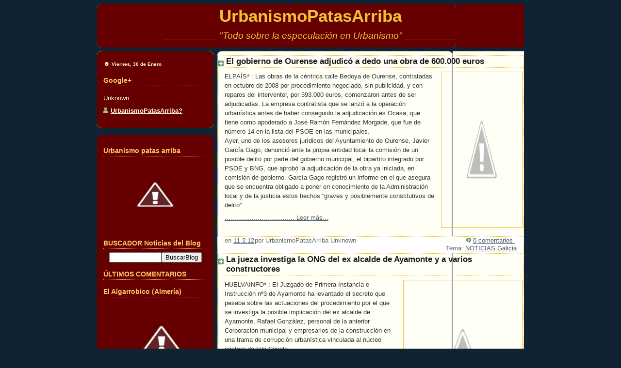

--- FILE ---
content_type: text/javascript; charset=UTF-8
request_url: https://urbanismopatasarriba.blogspot.com/feeds/comments/default?start-index=2&%0Aalt=json-in-script&callback=commentDisplay
body_size: 6170
content:
// API callback
commentDisplay("<?xml version='1.0' encoding='UTF-8'?><feed xmlns='http://www.w3.org/2005/Atom' xmlns:openSearch='http://a9.com/-/spec/opensearchrss/1.0/' xmlns:gd=\"http://schemas.google.com/g/2005\"><id>tag:blogger.com,1999:blog-6096872377199522762.comments</id><updated>2024-06-24T11:15:43.899+02:00</updated><title type='text'>UrbanismoPatasArriba</title><link rel='http://schemas.google.com/g/2005#feed' type='application/atom+xml' href='https://urbanismopatasarriba.blogspot.com/feeds/comments/default'/><link rel='self' type='application/atom+xml' href='https://www.blogger.com/feeds/6096872377199522762/comments/default?start-index=2'/><link rel='alternate' type='text/html' href='http://urbanismopatasarriba.blogspot.com/'/><link rel=\"hub\" href=\"http://pubsubhubbub.appspot.com/\"/><link rel='previous' type='application/atom+xml' href='https://www.blogger.com/feeds/6096872377199522762/comments/default?start-index=1&amp;max-results=25'/><link rel='next' type='application/atom+xml' href='https://www.blogger.com/feeds/6096872377199522762/comments/default?start-index=27&amp;max-results=25'/><author><name>Anonymous</name><uri>http://www.blogger.com/profile/13129930572146085613</uri><email>noreply@blogger.com</email><gd:image rel='http://schemas.google.com/g/2005#thumbnail' width='16' height='16' src='https://img1.blogblog.com/img/b16-rounded.gif'/></author><generator version='7.00' uri='http://www.blogger.com'>Blogger</generator><openSearch:totalResults>6393</openSearch:totalResults><openSearch:startIndex>2</openSearch:startIndex><openSearch:itemsPerPage>25</openSearch:itemsPerPage><entry><id>tag:blogger.com,1999:blog-6096872377199522762.post-3259319944398383562</id><published>2021-01-15T06:27:54.366+01:00</published><updated>2021-01-15T06:27:54.366+01:00</updated><title type='text'>Gracias al Sr. Benjamín por ayudarme a adquirir mi...</title><content type='html'>Gracias al Sr. Benjamín por ayudarme a adquirir mi préstamo hipotecario VA. Fue genial recibir mi préstamo de 900.000 dólares de este prestamista. Mi nombre es Krasimir Todor, soy belga. Obtuve mi préstamo de este reputado prestamista el 20 de noviembre de 2019 y quiero usar este medio rápidamente para decirles a todos aquí que pueden adquirir cualquier préstamo de esta creíble compañía de préstamos. Un prestamista de préstamos VA no es fácil de conseguir y debe ser recomendado por el Departamento de Asuntos de Veteranos. El Sr. Benjamín le dará préstamos a bajo interés del 2% y muy rápido. Obtenga sus préstamos en el correo electrónico: 247officedept@gmail.com o en el número de Whatsapp: + 1-989-394-3740 </content><link rel='edit' type='application/atom+xml' href='https://www.blogger.com/feeds/6096872377199522762/20684248572476955/comments/default/3259319944398383562'/><link rel='self' type='application/atom+xml' href='https://www.blogger.com/feeds/6096872377199522762/20684248572476955/comments/default/3259319944398383562'/><link rel='alternate' type='text/html' href='https://urbanismopatasarriba.blogspot.com/2015/05/activistas-de-greenpeace-irrumpen-en-el.html?showComment=1610688474366#c3259319944398383562' title=''/><author><name>Krasimir Todor</name><uri>https://www.blogger.com/profile/13030514459102528267</uri><email>noreply@blogger.com</email><gd:image rel='http://schemas.google.com/g/2005#thumbnail' width='16' height='16' src='https://img1.blogblog.com/img/b16-rounded.gif'/></author><thr:in-reply-to xmlns:thr='http://purl.org/syndication/thread/1.0' href='https://urbanismopatasarriba.blogspot.com/2015/05/activistas-de-greenpeace-irrumpen-en-el.html' ref='tag:blogger.com,1999:blog-6096872377199522762.post-20684248572476955' source='http://www.blogger.com/feeds/6096872377199522762/posts/default/20684248572476955' type='text/html'/><gd:extendedProperty name=\"blogger.itemClass\" value=\"pid-1833088705\"/><gd:extendedProperty name=\"blogger.displayTime\" value=\"15 de enero de 2021 a las 6:27\"/></entry><entry><id>tag:blogger.com,1999:blog-6096872377199522762.post-6843559955369129256</id><published>2018-06-01T03:12:17.871+02:00</published><updated>2018-06-01T03:12:17.871+02:00</updated><title type='text'>Hola estimado señor / señora. Somos una institució...</title><content type='html'>Hola estimado señor / señora. Somos una institución especial capaz de otorgarle un préstamo en términos más fáciles. Tenemos préstamos que oscilan entre 5000 € y 5000000 € durante un período de su elección. Si está interesado aquí, encontrará las áreas en las que podemos ayudarlo financieramente:&lt;br /&gt;préstamo hipotecario&lt;br /&gt;Préstamo de inversión&lt;br /&gt;Listo para comprar un auto&lt;br /&gt;Consolidación de deuda&lt;br /&gt;Adquisición de puntos de crédito&lt;br /&gt;Préstamos personales&lt;br /&gt;Cualquier persona con una gran necesidad de un préstamo en menos de 72 horas, contácteme a la dirección de correo electrónico: martinemartinez003@gmail.com y su contacto Whtasapp: +1 229 598 6946</content><link rel='edit' type='application/atom+xml' href='https://www.blogger.com/feeds/6096872377199522762/3979383323781307482/comments/default/6843559955369129256'/><link rel='self' type='application/atom+xml' href='https://www.blogger.com/feeds/6096872377199522762/3979383323781307482/comments/default/6843559955369129256'/><link rel='alternate' type='text/html' href='https://urbanismopatasarriba.blogspot.com/2015/05/denuncian-vinculos-de-aznar-jr-con-los.html?showComment=1527815537871#c6843559955369129256' title=''/><author><name>Anonymous</name><uri>https://www.blogger.com/profile/05208655767803296640</uri><email>noreply@blogger.com</email><gd:image rel='http://schemas.google.com/g/2005#thumbnail' width='16' height='16' src='https://img1.blogblog.com/img/b16-rounded.gif'/></author><thr:in-reply-to xmlns:thr='http://purl.org/syndication/thread/1.0' href='https://urbanismopatasarriba.blogspot.com/2015/05/denuncian-vinculos-de-aznar-jr-con-los.html' ref='tag:blogger.com,1999:blog-6096872377199522762.post-3979383323781307482' source='http://www.blogger.com/feeds/6096872377199522762/posts/default/3979383323781307482' type='text/html'/><gd:extendedProperty name=\"blogger.itemClass\" value=\"pid-1533877143\"/><gd:extendedProperty name=\"blogger.displayTime\" value=\"1 de junio de 2018 a las 3:12\"/></entry><entry><id>tag:blogger.com,1999:blog-6096872377199522762.post-8586771998941652812</id><published>2018-06-01T03:08:04.742+02:00</published><updated>2018-06-01T03:08:04.742+02:00</updated><title type='text'>Hola estimado señor / señora. Somos una institució...</title><content type='html'>Hola estimado señor / señora. Somos una institución especial capaz de otorgarle un préstamo en términos más fáciles. Tenemos préstamos que oscilan entre 5000 € y 5000000 € durante un período de su elección. Si está interesado aquí, encontrará las áreas en las que podemos ayudarlo financieramente:&lt;br /&gt;préstamo hipotecario&lt;br /&gt;Préstamo de inversión&lt;br /&gt;Listo para comprar un auto&lt;br /&gt;Consolidación de deuda&lt;br /&gt;Adquisición de puntos de crédito&lt;br /&gt;Préstamos personales&lt;br /&gt;Cualquier persona con una gran necesidad de un préstamo en menos de 72 horas, contácteme a la dirección de correo electrónico: martinemartinez003@gmail.com y su contacto Whtasapp: +1 229 598 6946</content><link rel='edit' type='application/atom+xml' href='https://www.blogger.com/feeds/6096872377199522762/6165550078869009465/comments/default/8586771998941652812'/><link rel='self' type='application/atom+xml' href='https://www.blogger.com/feeds/6096872377199522762/6165550078869009465/comments/default/8586771998941652812'/><link rel='alternate' type='text/html' href='https://urbanismopatasarriba.blogspot.com/2015/05/el-macrojuicio-por-corrupcion.html?showComment=1527815284742#c8586771998941652812' title=''/><author><name>Anonymous</name><uri>https://www.blogger.com/profile/05208655767803296640</uri><email>noreply@blogger.com</email><gd:image rel='http://schemas.google.com/g/2005#thumbnail' width='16' height='16' src='https://img1.blogblog.com/img/b16-rounded.gif'/></author><thr:in-reply-to xmlns:thr='http://purl.org/syndication/thread/1.0' href='https://urbanismopatasarriba.blogspot.com/2015/05/el-macrojuicio-por-corrupcion.html' ref='tag:blogger.com,1999:blog-6096872377199522762.post-6165550078869009465' source='http://www.blogger.com/feeds/6096872377199522762/posts/default/6165550078869009465' type='text/html'/><gd:extendedProperty name=\"blogger.itemClass\" value=\"pid-1533877143\"/><gd:extendedProperty name=\"blogger.displayTime\" value=\"1 de junio de 2018 a las 3:08\"/></entry><entry><id>tag:blogger.com,1999:blog-6096872377199522762.post-7969506504953874940</id><published>2018-06-01T03:06:31.049+02:00</published><updated>2018-06-01T03:06:31.049+02:00</updated><title type='text'>Hola estimado señor / señora. Somos una institució...</title><content type='html'>Hola estimado señor / señora. Somos una institución especial capaz de otorgarle un préstamo en términos más fáciles. Tenemos préstamos que oscilan entre 5000 € y 5000000 € durante un período de su elección. Si está interesado aquí, encontrará las áreas en las que podemos ayudarlo financieramente:&lt;br /&gt;préstamo hipotecario&lt;br /&gt;Préstamo de inversión&lt;br /&gt;Listo para comprar un auto&lt;br /&gt;Consolidación de deuda&lt;br /&gt;Adquisición de puntos de crédito&lt;br /&gt;Préstamos personales&lt;br /&gt;Cualquier persona con una gran necesidad de un préstamo en menos de 72 horas, contácteme a la dirección de correo electrónico: martinemartinez003@gmail.com y su contacto Whtasapp: +1 229 598 6946</content><link rel='edit' type='application/atom+xml' href='https://www.blogger.com/feeds/6096872377199522762/8494896808176358851/comments/default/7969506504953874940'/><link rel='self' type='application/atom+xml' href='https://www.blogger.com/feeds/6096872377199522762/8494896808176358851/comments/default/7969506504953874940'/><link rel='alternate' type='text/html' href='https://urbanismopatasarriba.blogspot.com/2015/05/inmatriculada-corrupcion.html?showComment=1527815191049#c7969506504953874940' title=''/><author><name>Anonymous</name><uri>https://www.blogger.com/profile/05208655767803296640</uri><email>noreply@blogger.com</email><gd:image rel='http://schemas.google.com/g/2005#thumbnail' width='16' height='16' src='https://img1.blogblog.com/img/b16-rounded.gif'/></author><thr:in-reply-to xmlns:thr='http://purl.org/syndication/thread/1.0' href='https://urbanismopatasarriba.blogspot.com/2015/05/inmatriculada-corrupcion.html' ref='tag:blogger.com,1999:blog-6096872377199522762.post-8494896808176358851' source='http://www.blogger.com/feeds/6096872377199522762/posts/default/8494896808176358851' type='text/html'/><gd:extendedProperty name=\"blogger.itemClass\" value=\"pid-1533877143\"/><gd:extendedProperty name=\"blogger.displayTime\" value=\"1 de junio de 2018 a las 3:06\"/></entry><entry><id>tag:blogger.com,1999:blog-6096872377199522762.post-3251612574746285814</id><published>2018-06-01T03:05:06.772+02:00</published><updated>2018-06-01T03:05:06.772+02:00</updated><title type='text'>Listo para todo tipo de objetivos&#xa;Ofrecemos un mín...</title><content type='html'>Listo para todo tipo de objetivos&lt;br /&gt;Ofrecemos un mínimo de 5000 euros a 10 millones de euros&lt;br /&gt;Y una tasa baja de 2%&lt;br /&gt;Duración del préstamo: hasta 25 años, dependiendo del monto del préstamo requerido.&lt;br /&gt;Los huéspedes deben ser mayores de 18 años&lt;br /&gt;Esta operación de préstamo está 100% garantizada para clientes serios&lt;br /&gt;Para obtener más información sobre el préstamo, póngase en contacto con nosotros por correo electrónico: martinemartinez003@gmail.com o whtasapp: +1 229 598 6946</content><link rel='edit' type='application/atom+xml' href='https://www.blogger.com/feeds/6096872377199522762/8494896808176358851/comments/default/3251612574746285814'/><link rel='self' type='application/atom+xml' href='https://www.blogger.com/feeds/6096872377199522762/8494896808176358851/comments/default/3251612574746285814'/><link rel='alternate' type='text/html' href='https://urbanismopatasarriba.blogspot.com/2015/05/inmatriculada-corrupcion.html?showComment=1527815106772#c3251612574746285814' title=''/><author><name>Anonymous</name><uri>https://www.blogger.com/profile/05208655767803296640</uri><email>noreply@blogger.com</email><gd:image rel='http://schemas.google.com/g/2005#thumbnail' width='16' height='16' src='https://img1.blogblog.com/img/b16-rounded.gif'/></author><thr:in-reply-to xmlns:thr='http://purl.org/syndication/thread/1.0' href='https://urbanismopatasarriba.blogspot.com/2015/05/inmatriculada-corrupcion.html' ref='tag:blogger.com,1999:blog-6096872377199522762.post-8494896808176358851' source='http://www.blogger.com/feeds/6096872377199522762/posts/default/8494896808176358851' type='text/html'/><gd:extendedProperty name=\"blogger.itemClass\" value=\"pid-1533877143\"/><gd:extendedProperty name=\"blogger.displayTime\" value=\"1 de junio de 2018 a las 3:05\"/></entry><entry><id>tag:blogger.com,1999:blog-6096872377199522762.post-892045096822022736</id><published>2017-07-17T13:30:59.893+02:00</published><updated>2017-07-17T13:30:59.893+02:00</updated><title type='text'>QUANTUM BINARY SIGNALS&#xa;&#xa;Professional trading signa...</title><content type='html'>&lt;b&gt;&lt;a href=&quot;http://signals.syntaxlinks.com/r/QuantumBinarySignals&quot; rel=&quot;nofollow&quot;&gt;QUANTUM BINARY SIGNALS&lt;/a&gt;&lt;/b&gt;&lt;br /&gt;&lt;br /&gt;Professional trading signals sent to your mobile phone daily.&lt;br /&gt;&lt;br /&gt;Follow our trades right now and &lt;b&gt;gain up to 270% a day&lt;/b&gt;.</content><link rel='edit' type='application/atom+xml' href='https://www.blogger.com/feeds/6096872377199522762/4017044873363274283/comments/default/892045096822022736'/><link rel='self' type='application/atom+xml' href='https://www.blogger.com/feeds/6096872377199522762/4017044873363274283/comments/default/892045096822022736'/><link rel='alternate' type='text/html' href='https://urbanismopatasarriba.blogspot.com/2014/05/barcelona-un-ano-de-prision-para-millet.html?showComment=1500291059893#c892045096822022736' title=''/><author><name>Blogger</name><uri>https://www.blogger.com/profile/07287821785570247118</uri><email>noreply@blogger.com</email><gd:image rel='http://schemas.google.com/g/2005#thumbnail' width='16' height='16' src='https://img1.blogblog.com/img/b16-rounded.gif'/></author><thr:in-reply-to xmlns:thr='http://purl.org/syndication/thread/1.0' href='https://urbanismopatasarriba.blogspot.com/2014/05/barcelona-un-ano-de-prision-para-millet.html' ref='tag:blogger.com,1999:blog-6096872377199522762.post-4017044873363274283' source='http://www.blogger.com/feeds/6096872377199522762/posts/default/4017044873363274283' type='text/html'/><gd:extendedProperty name=\"blogger.itemClass\" value=\"pid-899258151\"/><gd:extendedProperty name=\"blogger.displayTime\" value=\"17 de julio de 2017 a las 13:30\"/></entry><entry><id>tag:blogger.com,1999:blog-6096872377199522762.post-300584518073019756</id><published>2017-07-12T09:57:59.131+02:00</published><updated>2017-07-12T09:57:59.131+02:00</updated><title type='text'>Quantum Binary Signals&#xa;&#xa;Professional trading signa...</title><content type='html'>&lt;b&gt;&lt;a href=&quot;http://signals.syntaxlinks.com/r/QuantumBinarySignals&quot; rel=&quot;nofollow&quot;&gt;Quantum Binary Signals&lt;/a&gt;&lt;/b&gt;&lt;br /&gt;&lt;br /&gt;Professional trading signals delivered to your mobile phone every day.&lt;br /&gt;&lt;br /&gt;Start following our trades NOW and &lt;b&gt;gain up to 270% daily&lt;/b&gt;.</content><link rel='edit' type='application/atom+xml' href='https://www.blogger.com/feeds/6096872377199522762/2614321431235208059/comments/default/300584518073019756'/><link rel='self' type='application/atom+xml' href='https://www.blogger.com/feeds/6096872377199522762/2614321431235208059/comments/default/300584518073019756'/><link rel='alternate' type='text/html' href='https://urbanismopatasarriba.blogspot.com/2015/02/las-nuevas-ciudades-de-los-ricos.html?showComment=1499846279131#c300584518073019756' title=''/><author><name>Blogger</name><uri>https://www.blogger.com/profile/07287821785570247118</uri><email>noreply@blogger.com</email><gd:image rel='http://schemas.google.com/g/2005#thumbnail' width='16' height='16' src='https://img1.blogblog.com/img/b16-rounded.gif'/></author><thr:in-reply-to xmlns:thr='http://purl.org/syndication/thread/1.0' href='https://urbanismopatasarriba.blogspot.com/2015/02/las-nuevas-ciudades-de-los-ricos.html' ref='tag:blogger.com,1999:blog-6096872377199522762.post-2614321431235208059' source='http://www.blogger.com/feeds/6096872377199522762/posts/default/2614321431235208059' type='text/html'/><gd:extendedProperty name=\"blogger.itemClass\" value=\"pid-899258151\"/><gd:extendedProperty name=\"blogger.displayTime\" value=\"12 de julio de 2017 a las 9:57\"/></entry><entry><id>tag:blogger.com,1999:blog-6096872377199522762.post-2105475905734569812</id><published>2017-07-09T19:50:19.842+02:00</published><updated>2017-07-09T19:50:19.842+02:00</updated><title type='text'>QUANTUM BINARY SIGNALS&#xa;&#xa;Get professional trading s...</title><content type='html'>&lt;b&gt;&lt;a href=&quot;http://signals.syntaxlinks.com/r/QuantumBinarySignals&quot; rel=&quot;nofollow&quot;&gt;QUANTUM BINARY SIGNALS&lt;/a&gt;&lt;/b&gt;&lt;br /&gt;&lt;br /&gt;Get professional trading signals delivered to your mobile phone daily.&lt;br /&gt;&lt;br /&gt;Follow our signals right now and &lt;b&gt;earn up to 270% per day&lt;/b&gt;.</content><link rel='edit' type='application/atom+xml' href='https://www.blogger.com/feeds/6096872377199522762/2532467507297388177/comments/default/2105475905734569812'/><link rel='self' type='application/atom+xml' href='https://www.blogger.com/feeds/6096872377199522762/2532467507297388177/comments/default/2105475905734569812'/><link rel='alternate' type='text/html' href='https://urbanismopatasarriba.blogspot.com/2014/05/imputados-once-ex-altos-cargos-de-adif.html?showComment=1499622619842#c2105475905734569812' title=''/><author><name>Blogger</name><uri>https://www.blogger.com/profile/07287821785570247118</uri><email>noreply@blogger.com</email><gd:image rel='http://schemas.google.com/g/2005#thumbnail' width='16' height='16' src='https://img1.blogblog.com/img/b16-rounded.gif'/></author><thr:in-reply-to xmlns:thr='http://purl.org/syndication/thread/1.0' href='https://urbanismopatasarriba.blogspot.com/2014/05/imputados-once-ex-altos-cargos-de-adif.html' ref='tag:blogger.com,1999:blog-6096872377199522762.post-2532467507297388177' source='http://www.blogger.com/feeds/6096872377199522762/posts/default/2532467507297388177' type='text/html'/><gd:extendedProperty name=\"blogger.itemClass\" value=\"pid-899258151\"/><gd:extendedProperty name=\"blogger.displayTime\" value=\"9 de julio de 2017 a las 19:50\"/></entry><entry><id>tag:blogger.com,1999:blog-6096872377199522762.post-3903354596489483463</id><published>2017-07-07T01:48:59.292+02:00</published><updated>2017-07-07T01:48:59.292+02:00</updated><title type='text'>Quantum Binary Signals&#xa;&#xa;Get professional trading s...</title><content type='html'>&lt;b&gt;&lt;a href=&quot;http://signals.syntaxlinks.com/r/QuantumBinarySignals&quot; rel=&quot;nofollow&quot;&gt;Quantum Binary Signals&lt;/a&gt;&lt;/b&gt;&lt;br /&gt;&lt;br /&gt;Get professional trading signals sent to your cell phone daily.&lt;br /&gt;&lt;br /&gt;Start following our signals today &amp;amp; &lt;b&gt;earn up to 270% daily&lt;/b&gt;.</content><link rel='edit' type='application/atom+xml' href='https://www.blogger.com/feeds/6096872377199522762/6231522621941882818/comments/default/3903354596489483463'/><link rel='self' type='application/atom+xml' href='https://www.blogger.com/feeds/6096872377199522762/6231522621941882818/comments/default/3903354596489483463'/><link rel='alternate' type='text/html' href='https://urbanismopatasarriba.blogspot.com/2014/11/el-exalcalde-de-el-puerto-de-santa.html?showComment=1499384939292#c3903354596489483463' title=''/><author><name>Blogger</name><uri>https://www.blogger.com/profile/07287821785570247118</uri><email>noreply@blogger.com</email><gd:image rel='http://schemas.google.com/g/2005#thumbnail' width='16' height='16' src='https://img1.blogblog.com/img/b16-rounded.gif'/></author><thr:in-reply-to xmlns:thr='http://purl.org/syndication/thread/1.0' href='https://urbanismopatasarriba.blogspot.com/2014/11/el-exalcalde-de-el-puerto-de-santa.html' ref='tag:blogger.com,1999:blog-6096872377199522762.post-6231522621941882818' source='http://www.blogger.com/feeds/6096872377199522762/posts/default/6231522621941882818' type='text/html'/><gd:extendedProperty name=\"blogger.itemClass\" value=\"pid-899258151\"/><gd:extendedProperty name=\"blogger.displayTime\" value=\"7 de julio de 2017 a las 1:48\"/></entry><entry><id>tag:blogger.com,1999:blog-6096872377199522762.post-3233792298780194589</id><published>2017-07-06T19:31:21.273+02:00</published><updated>2017-07-06T19:31:21.273+02:00</updated><title type='text'>QUANTUM BINARY SIGNALS&#xa;&#xa;Professional trading signa...</title><content type='html'>&lt;b&gt;&lt;a href=&quot;http://signals.syntaxlinks.com/r/QuantumBinarySignals&quot; rel=&quot;nofollow&quot;&gt;QUANTUM BINARY SIGNALS&lt;/a&gt;&lt;/b&gt;&lt;br /&gt;&lt;br /&gt;Professional trading signals delivered to your mobile phone every day.&lt;br /&gt;&lt;br /&gt;Start following our signals today and &lt;b&gt;gain up to 270% a day&lt;/b&gt;.</content><link rel='edit' type='application/atom+xml' href='https://www.blogger.com/feeds/6096872377199522762/2502266151458567282/comments/default/3233792298780194589'/><link rel='self' type='application/atom+xml' href='https://www.blogger.com/feeds/6096872377199522762/2502266151458567282/comments/default/3233792298780194589'/><link rel='alternate' type='text/html' href='https://urbanismopatasarriba.blogspot.com/2014/06/un-alto-cargo-del-ayuntamiento-de.html?showComment=1499362281273#c3233792298780194589' title=''/><author><name>Blogger</name><uri>https://www.blogger.com/profile/07287821785570247118</uri><email>noreply@blogger.com</email><gd:image rel='http://schemas.google.com/g/2005#thumbnail' width='16' height='16' src='https://img1.blogblog.com/img/b16-rounded.gif'/></author><thr:in-reply-to xmlns:thr='http://purl.org/syndication/thread/1.0' href='https://urbanismopatasarriba.blogspot.com/2014/06/un-alto-cargo-del-ayuntamiento-de.html' ref='tag:blogger.com,1999:blog-6096872377199522762.post-2502266151458567282' source='http://www.blogger.com/feeds/6096872377199522762/posts/default/2502266151458567282' type='text/html'/><gd:extendedProperty name=\"blogger.itemClass\" value=\"pid-899258151\"/><gd:extendedProperty name=\"blogger.displayTime\" value=\"6 de julio de 2017 a las 19:31\"/></entry><entry><id>tag:blogger.com,1999:blog-6096872377199522762.post-4178038716232962107</id><published>2017-07-06T07:19:34.410+02:00</published><updated>2017-07-06T07:19:34.410+02:00</updated><title type='text'>Order a Sparkling White Smiles Custom Teeth Whiten...</title><content type='html'>Order a &lt;a href=&quot;http://teeth-whitening.syntaxlinks.com/r/SparklingWhiteSmiles&quot; rel=&quot;nofollow&quot;&gt;&lt;b&gt;Sparkling White Smiles&lt;/b&gt;&lt;/a&gt; &lt;b&gt;&lt;i&gt;Custom Teeth Whitening System&lt;/i&gt;&lt;/b&gt; online and get &lt;b&gt;BIG SAVINGS&lt;/b&gt;!&lt;br /&gt;* 10 shades whiter in days!&lt;br /&gt;* Results Guaranteed.&lt;br /&gt;* As good as your dentist.&lt;br /&gt;* Same strength Teeth Whitening Gel as dentists use.</content><link rel='edit' type='application/atom+xml' href='https://www.blogger.com/feeds/6096872377199522762/6026973671483327280/comments/default/4178038716232962107'/><link rel='self' type='application/atom+xml' href='https://www.blogger.com/feeds/6096872377199522762/6026973671483327280/comments/default/4178038716232962107'/><link rel='alternate' type='text/html' href='https://urbanismopatasarriba.blogspot.com/2014/11/corrupcion-galopante-130-causas-mas-de.html?showComment=1499318374410#c4178038716232962107' title=''/><author><name>Blogger</name><uri>https://www.blogger.com/profile/07287821785570247118</uri><email>noreply@blogger.com</email><gd:image rel='http://schemas.google.com/g/2005#thumbnail' width='16' height='16' src='https://img1.blogblog.com/img/b16-rounded.gif'/></author><thr:in-reply-to xmlns:thr='http://purl.org/syndication/thread/1.0' href='https://urbanismopatasarriba.blogspot.com/2014/11/corrupcion-galopante-130-causas-mas-de.html' ref='tag:blogger.com,1999:blog-6096872377199522762.post-6026973671483327280' source='http://www.blogger.com/feeds/6096872377199522762/posts/default/6026973671483327280' type='text/html'/><gd:extendedProperty name=\"blogger.itemClass\" value=\"pid-899258151\"/><gd:extendedProperty name=\"blogger.displayTime\" value=\"6 de julio de 2017 a las 7:19\"/></entry><entry><id>tag:blogger.com,1999:blog-6096872377199522762.post-5797018861139864349</id><published>2017-07-05T17:12:34.547+02:00</published><updated>2017-07-05T17:12:34.547+02:00</updated><title type='text'>11,000,000 Identities were stolen over the last ye...</title><content type='html'>11,000,000 Identities were stolen over the last year. You might be next. Get protected with &lt;b&gt;&lt;a href=&quot;http://identity-protection.syntaxlinks.com/r/IdentityForce&quot; rel=&quot;nofollow&quot;&gt;IdentityForce&lt;/a&gt;&lt;/b&gt;.</content><link rel='edit' type='application/atom+xml' href='https://www.blogger.com/feeds/6096872377199522762/7145774995458100654/comments/default/5797018861139864349'/><link rel='self' type='application/atom+xml' href='https://www.blogger.com/feeds/6096872377199522762/7145774995458100654/comments/default/5797018861139864349'/><link rel='alternate' type='text/html' href='https://urbanismopatasarriba.blogspot.com/2014/08/la-jefa-de-urbanismo-de-alicante.html?showComment=1499267554547#c5797018861139864349' title=''/><author><name>Blogger</name><uri>https://www.blogger.com/profile/07287821785570247118</uri><email>noreply@blogger.com</email><gd:image rel='http://schemas.google.com/g/2005#thumbnail' width='16' height='16' src='https://img1.blogblog.com/img/b16-rounded.gif'/></author><thr:in-reply-to xmlns:thr='http://purl.org/syndication/thread/1.0' href='https://urbanismopatasarriba.blogspot.com/2014/08/la-jefa-de-urbanismo-de-alicante.html' ref='tag:blogger.com,1999:blog-6096872377199522762.post-7145774995458100654' source='http://www.blogger.com/feeds/6096872377199522762/posts/default/7145774995458100654' type='text/html'/><gd:extendedProperty name=\"blogger.itemClass\" value=\"pid-899258151\"/><gd:extendedProperty name=\"blogger.displayTime\" value=\"5 de julio de 2017 a las 17:12\"/></entry><entry><id>tag:blogger.com,1999:blog-6096872377199522762.post-2560339011537618515</id><published>2017-07-05T00:38:55.133+02:00</published><updated>2017-07-05T00:38:55.133+02:00</updated><title type='text'>QUANTUM BINARY SIGNALS&#xa;&#xa;Get professional trading s...</title><content type='html'>&lt;b&gt;&lt;a href=&quot;http://signals.syntaxlinks.com/r/QuantumBinarySignals&quot; rel=&quot;nofollow&quot;&gt;QUANTUM BINARY SIGNALS&lt;/a&gt;&lt;/b&gt;&lt;br /&gt;&lt;br /&gt;Get professional trading signals sent to your mobile phone daily.&lt;br /&gt;&lt;br /&gt;Follow our trades NOW &amp;amp; &lt;b&gt;gain up to 270% per day&lt;/b&gt;.</content><link rel='edit' type='application/atom+xml' href='https://www.blogger.com/feeds/6096872377199522762/5180102400474187644/comments/default/2560339011537618515'/><link rel='self' type='application/atom+xml' href='https://www.blogger.com/feeds/6096872377199522762/5180102400474187644/comments/default/2560339011537618515'/><link rel='alternate' type='text/html' href='https://urbanismopatasarriba.blogspot.com/2014/05/mexico-los-inversionistas-chinos.html?showComment=1499207935133#c2560339011537618515' title=''/><author><name>Blogger</name><uri>https://www.blogger.com/profile/07287821785570247118</uri><email>noreply@blogger.com</email><gd:image rel='http://schemas.google.com/g/2005#thumbnail' width='16' height='16' src='https://img1.blogblog.com/img/b16-rounded.gif'/></author><thr:in-reply-to xmlns:thr='http://purl.org/syndication/thread/1.0' href='https://urbanismopatasarriba.blogspot.com/2014/05/mexico-los-inversionistas-chinos.html' ref='tag:blogger.com,1999:blog-6096872377199522762.post-5180102400474187644' source='http://www.blogger.com/feeds/6096872377199522762/posts/default/5180102400474187644' type='text/html'/><gd:extendedProperty name=\"blogger.itemClass\" value=\"pid-899258151\"/><gd:extendedProperty name=\"blogger.displayTime\" value=\"5 de julio de 2017 a las 0:38\"/></entry><entry><id>tag:blogger.com,1999:blog-6096872377199522762.post-4416550213403487118</id><published>2017-07-05T00:29:48.004+02:00</published><updated>2017-07-05T00:29:48.004+02:00</updated><title type='text'>Do you need free Instagram Likes?&#xa;Did you know you...</title><content type='html'>Do you need &lt;b&gt;free Instagram Likes&lt;/b&gt;?&lt;br /&gt;Did you know you can get them &lt;b&gt;AUTOMATICALLY &amp;amp; ABSOLUTELY FREE&lt;/b&gt; by registering on &lt;b&gt;&lt;a href=&quot;http://socialexch.syntaxlinks.com/r/YouLikeHits&quot; rel=&quot;nofollow&quot;&gt;You Like Hits&lt;/a&gt;&lt;/b&gt;?</content><link rel='edit' type='application/atom+xml' href='https://www.blogger.com/feeds/6096872377199522762/2279286354737915441/comments/default/4416550213403487118'/><link rel='self' type='application/atom+xml' href='https://www.blogger.com/feeds/6096872377199522762/2279286354737915441/comments/default/4416550213403487118'/><link rel='alternate' type='text/html' href='https://urbanismopatasarriba.blogspot.com/2014/07/uroestafa-documental-completo.html?showComment=1499207388004#c4416550213403487118' title=''/><author><name>Blogger</name><uri>https://www.blogger.com/profile/07287821785570247118</uri><email>noreply@blogger.com</email><gd:image rel='http://schemas.google.com/g/2005#thumbnail' width='16' height='16' src='https://img1.blogblog.com/img/b16-rounded.gif'/></author><thr:in-reply-to xmlns:thr='http://purl.org/syndication/thread/1.0' href='https://urbanismopatasarriba.blogspot.com/2014/07/uroestafa-documental-completo.html' ref='tag:blogger.com,1999:blog-6096872377199522762.post-2279286354737915441' source='http://www.blogger.com/feeds/6096872377199522762/posts/default/2279286354737915441' type='text/html'/><gd:extendedProperty name=\"blogger.itemClass\" value=\"pid-899258151\"/><gd:extendedProperty name=\"blogger.displayTime\" value=\"5 de julio de 2017 a las 0:29\"/></entry><entry><id>tag:blogger.com,1999:blog-6096872377199522762.post-3184582740285969503</id><published>2017-07-04T20:46:52.813+02:00</published><updated>2017-07-04T20:46:52.813+02:00</updated><title type='text'>The force that protects your identity, Identity Fo...</title><content type='html'>The force that protects your identity, &lt;b&gt;&lt;a href=&quot;http://identity-protection.syntaxlinks.com/r/IdentityForce&quot; rel=&quot;nofollow&quot;&gt;Identity Force&lt;/a&gt;&lt;/b&gt;.</content><link rel='edit' type='application/atom+xml' href='https://www.blogger.com/feeds/6096872377199522762/3394320324094399753/comments/default/3184582740285969503'/><link rel='self' type='application/atom+xml' href='https://www.blogger.com/feeds/6096872377199522762/3394320324094399753/comments/default/3184582740285969503'/><link rel='alternate' type='text/html' href='https://urbanismopatasarriba.blogspot.com/2014/07/valladolid-chapuzas-por-11-millones-de.html?showComment=1499194012813#c3184582740285969503' title=''/><author><name>Blogger</name><uri>https://www.blogger.com/profile/07287821785570247118</uri><email>noreply@blogger.com</email><gd:image rel='http://schemas.google.com/g/2005#thumbnail' width='16' height='16' src='https://img1.blogblog.com/img/b16-rounded.gif'/></author><thr:in-reply-to xmlns:thr='http://purl.org/syndication/thread/1.0' href='https://urbanismopatasarriba.blogspot.com/2014/07/valladolid-chapuzas-por-11-millones-de.html' ref='tag:blogger.com,1999:blog-6096872377199522762.post-3394320324094399753' source='http://www.blogger.com/feeds/6096872377199522762/posts/default/3394320324094399753' type='text/html'/><gd:extendedProperty name=\"blogger.itemClass\" value=\"pid-899258151\"/><gd:extendedProperty name=\"blogger.displayTime\" value=\"4 de julio de 2017 a las 20:46\"/></entry><entry><id>tag:blogger.com,1999:blog-6096872377199522762.post-9121023458424394587</id><published>2017-06-22T17:23:16.145+02:00</published><updated>2017-06-22T17:23:16.145+02:00</updated><title type='text'>Quantum Binary Signals&#xa;&#xa;Professional trading signa...</title><content type='html'>&lt;b&gt;&lt;a href=&quot;http://signals.syntaxlinks.com/r/QuantumBinarySignals&quot; rel=&quot;nofollow&quot;&gt;Quantum Binary Signals&lt;/a&gt;&lt;/b&gt;&lt;br /&gt;&lt;br /&gt;Professional trading signals sent to your cell phone daily.&lt;br /&gt;&lt;br /&gt;Start following our trades today &amp;amp; &lt;b&gt;make up to 270% per day&lt;/b&gt;.</content><link rel='edit' type='application/atom+xml' href='https://www.blogger.com/feeds/6096872377199522762/7055728171594635478/comments/default/9121023458424394587'/><link rel='self' type='application/atom+xml' href='https://www.blogger.com/feeds/6096872377199522762/7055728171594635478/comments/default/9121023458424394587'/><link rel='alternate' type='text/html' href='https://urbanismopatasarriba.blogspot.com/2015/04/madrid-adjudico-un-primo-politico-de.html?showComment=1498144996145#c9121023458424394587' title=''/><author><name>Blogger</name><uri>https://www.blogger.com/profile/07287821785570247118</uri><email>noreply@blogger.com</email><gd:image rel='http://schemas.google.com/g/2005#thumbnail' width='16' height='16' src='https://img1.blogblog.com/img/b16-rounded.gif'/></author><thr:in-reply-to xmlns:thr='http://purl.org/syndication/thread/1.0' href='https://urbanismopatasarriba.blogspot.com/2015/04/madrid-adjudico-un-primo-politico-de.html' ref='tag:blogger.com,1999:blog-6096872377199522762.post-7055728171594635478' source='http://www.blogger.com/feeds/6096872377199522762/posts/default/7055728171594635478' type='text/html'/><gd:extendedProperty name=\"blogger.itemClass\" value=\"pid-899258151\"/><gd:extendedProperty name=\"blogger.displayTime\" value=\"22 de junio de 2017 a las 17:23\"/></entry><entry><id>tag:blogger.com,1999:blog-6096872377199522762.post-7157070083575681983</id><published>2017-06-14T08:49:18.056+02:00</published><updated>2017-06-14T08:49:18.056+02:00</updated><title type='text'>The top things about Clixsense&amp;#39;s Get-Paid-To-C...</title><content type='html'>The top things about &lt;b&gt;&lt;a href=&quot;http://gptc.syntaxlinks.com/r/Clixsense&quot; rel=&quot;nofollow&quot;&gt;Clixsense&lt;/a&gt;&lt;/b&gt;&amp;#39;s Get-Paid-To-Click Program:&lt;br /&gt;1. Upto &lt;b&gt;$0.02&lt;/b&gt; per click.&lt;br /&gt;2. &lt;b&gt;5 secs&lt;/b&gt; starting timer.&lt;br /&gt;3. Re-click every &lt;b&gt;24 hours&lt;/b&gt;.</content><link rel='edit' type='application/atom+xml' href='https://www.blogger.com/feeds/6096872377199522762/6319588714124516310/comments/default/7157070083575681983'/><link rel='self' type='application/atom+xml' href='https://www.blogger.com/feeds/6096872377199522762/6319588714124516310/comments/default/7157070083575681983'/><link rel='alternate' type='text/html' href='https://urbanismopatasarriba.blogspot.com/2014/06/lista-de-politicos-espanoles-imputados.html?showComment=1497422958056#c7157070083575681983' title=''/><author><name>Blogger</name><uri>https://www.blogger.com/profile/07287821785570247118</uri><email>noreply@blogger.com</email><gd:image rel='http://schemas.google.com/g/2005#thumbnail' width='16' height='16' src='https://img1.blogblog.com/img/b16-rounded.gif'/></author><thr:in-reply-to xmlns:thr='http://purl.org/syndication/thread/1.0' href='https://urbanismopatasarriba.blogspot.com/2014/06/lista-de-politicos-espanoles-imputados.html' ref='tag:blogger.com,1999:blog-6096872377199522762.post-6319588714124516310' source='http://www.blogger.com/feeds/6096872377199522762/posts/default/6319588714124516310' type='text/html'/><gd:extendedProperty name=\"blogger.itemClass\" value=\"pid-899258151\"/><gd:extendedProperty name=\"blogger.displayTime\" value=\"14 de junio de 2017 a las 8:49\"/></entry><entry><id>tag:blogger.com,1999:blog-6096872377199522762.post-5555275088749020304</id><published>2017-06-08T02:31:53.247+02:00</published><updated>2017-06-08T02:31:53.247+02:00</updated><title type='text'>The best facts about Clixsense&amp;#39;s Get Paid To C...</title><content type='html'>The &lt;b&gt;best&lt;/b&gt; facts about &lt;b&gt;&lt;a href=&quot;http://gptc.syntaxlinks.com/r/Clixsense&quot; rel=&quot;nofollow&quot;&gt;Clixsense&lt;/a&gt;&lt;/b&gt;&amp;#39;s Get Paid To Click Program:&lt;br /&gt;1. $0.001 - &lt;b&gt;$0.02&lt;/b&gt; per click.&lt;br /&gt;2. &lt;b&gt;5 secs&lt;/b&gt; lowest timer.&lt;br /&gt;3. Repeat every &lt;b&gt;24 hours&lt;/b&gt;.</content><link rel='edit' type='application/atom+xml' href='https://www.blogger.com/feeds/6096872377199522762/7683783279711633796/comments/default/5555275088749020304'/><link rel='self' type='application/atom+xml' href='https://www.blogger.com/feeds/6096872377199522762/7683783279711633796/comments/default/5555275088749020304'/><link rel='alternate' type='text/html' href='https://urbanismopatasarriba.blogspot.com/2015/01/cataluna-la-posible-quiebra-de-una.html?showComment=1496881913247#c5555275088749020304' title=''/><author><name>Blogger</name><uri>https://www.blogger.com/profile/07287821785570247118</uri><email>noreply@blogger.com</email><gd:image rel='http://schemas.google.com/g/2005#thumbnail' width='16' height='16' src='https://img1.blogblog.com/img/b16-rounded.gif'/></author><thr:in-reply-to xmlns:thr='http://purl.org/syndication/thread/1.0' href='https://urbanismopatasarriba.blogspot.com/2015/01/cataluna-la-posible-quiebra-de-una.html' ref='tag:blogger.com,1999:blog-6096872377199522762.post-7683783279711633796' source='http://www.blogger.com/feeds/6096872377199522762/posts/default/7683783279711633796' type='text/html'/><gd:extendedProperty name=\"blogger.itemClass\" value=\"pid-899258151\"/><gd:extendedProperty name=\"blogger.displayTime\" value=\"8 de junio de 2017 a las 2:31\"/></entry><entry><id>tag:blogger.com,1999:blog-6096872377199522762.post-551609584832847765</id><published>2017-06-07T12:44:06.447+02:00</published><updated>2017-06-07T12:44:06.447+02:00</updated><title type='text'>The top facts about Clixsense&amp;#39;s Get-Paid-To-Cl...</title><content type='html'>The top facts about &lt;b&gt;&lt;a href=&quot;http://gptc.syntaxlinks.com/r/Clixsense&quot; rel=&quot;nofollow&quot;&gt;Clixsense&lt;/a&gt;&lt;/b&gt;&amp;#39;s Get-Paid-To-Click Program:&lt;br /&gt;1. Up to &lt;b&gt;$0.02&lt;/b&gt; per click.&lt;br /&gt;2. &lt;b&gt;5 seconds&lt;/b&gt; starting timer.&lt;br /&gt;3. Re-click every &lt;b&gt;24 hours&lt;/b&gt;.</content><link rel='edit' type='application/atom+xml' href='https://www.blogger.com/feeds/6096872377199522762/7868473287308802434/comments/default/551609584832847765'/><link rel='self' type='application/atom+xml' href='https://www.blogger.com/feeds/6096872377199522762/7868473287308802434/comments/default/551609584832847765'/><link rel='alternate' type='text/html' href='https://urbanismopatasarriba.blogspot.com/2014/12/la-exalcadesa-de-orihuela-imputada-en.html?showComment=1496832246447#c551609584832847765' title=''/><author><name>Blogger</name><uri>https://www.blogger.com/profile/07287821785570247118</uri><email>noreply@blogger.com</email><gd:image rel='http://schemas.google.com/g/2005#thumbnail' width='16' height='16' src='https://img1.blogblog.com/img/b16-rounded.gif'/></author><thr:in-reply-to xmlns:thr='http://purl.org/syndication/thread/1.0' href='https://urbanismopatasarriba.blogspot.com/2014/12/la-exalcadesa-de-orihuela-imputada-en.html' ref='tag:blogger.com,1999:blog-6096872377199522762.post-7868473287308802434' source='http://www.blogger.com/feeds/6096872377199522762/posts/default/7868473287308802434' type='text/html'/><gd:extendedProperty name=\"blogger.itemClass\" value=\"pid-899258151\"/><gd:extendedProperty name=\"blogger.displayTime\" value=\"7 de junio de 2017 a las 12:44\"/></entry><entry><id>tag:blogger.com,1999:blog-6096872377199522762.post-3569518054917209356</id><published>2017-06-06T09:52:10.684+02:00</published><updated>2017-06-06T09:52:10.684+02:00</updated><title type='text'>Get your credit scores and reports four times a ye...</title><content type='html'>Get your credit scores and reports four times a year with &lt;b&gt;&lt;a href=&quot;http://identity-protection.syntaxlinks.com/r/IdentityForce&quot; rel=&quot;nofollow&quot;&gt;IdentityForce&lt;/a&gt;&lt;/b&gt;.</content><link rel='edit' type='application/atom+xml' href='https://www.blogger.com/feeds/6096872377199522762/2458098614570428993/comments/default/3569518054917209356'/><link rel='self' type='application/atom+xml' href='https://www.blogger.com/feeds/6096872377199522762/2458098614570428993/comments/default/3569518054917209356'/><link rel='alternate' type='text/html' href='https://urbanismopatasarriba.blogspot.com/2015/03/greenwich-exige-928-millones-la.html?showComment=1496735530684#c3569518054917209356' title=''/><author><name>Blogger</name><uri>https://www.blogger.com/profile/07287821785570247118</uri><email>noreply@blogger.com</email><gd:image rel='http://schemas.google.com/g/2005#thumbnail' width='16' height='16' src='https://img1.blogblog.com/img/b16-rounded.gif'/></author><thr:in-reply-to xmlns:thr='http://purl.org/syndication/thread/1.0' href='https://urbanismopatasarriba.blogspot.com/2015/03/greenwich-exige-928-millones-la.html' ref='tag:blogger.com,1999:blog-6096872377199522762.post-2458098614570428993' source='http://www.blogger.com/feeds/6096872377199522762/posts/default/2458098614570428993' type='text/html'/><gd:extendedProperty name=\"blogger.itemClass\" value=\"pid-899258151\"/><gd:extendedProperty name=\"blogger.displayTime\" value=\"6 de junio de 2017 a las 9:52\"/></entry><entry><id>tag:blogger.com,1999:blog-6096872377199522762.post-2626626770404888960</id><published>2017-06-06T01:11:01.978+02:00</published><updated>2017-06-06T01:11:01.978+02:00</updated><title type='text'>Order a Sparkling White Smiles Custom Teeth Whiten...</title><content type='html'>Order a &lt;a href=&quot;http://teeth-whitening.syntaxlinks.com/r/SparklingWhiteSmiles&quot; rel=&quot;nofollow&quot;&gt;&lt;b&gt;Sparkling White Smiles&lt;/b&gt;&lt;/a&gt; &lt;b&gt;&lt;i&gt;Custom Teeth Whitening System&lt;/i&gt;&lt;/b&gt; online and &lt;b&gt;SAVE BIG&lt;/b&gt;!&lt;br /&gt;* Up to 10 shades whiter in days!&lt;br /&gt;* Results Guaranteed.&lt;br /&gt;* As good as your dentist, for a fraction of the cost.&lt;br /&gt;* Same Teeth Whitening Gel as dentists use.</content><link rel='edit' type='application/atom+xml' href='https://www.blogger.com/feeds/6096872377199522762/1388118032931981016/comments/default/2626626770404888960'/><link rel='self' type='application/atom+xml' href='https://www.blogger.com/feeds/6096872377199522762/1388118032931981016/comments/default/2626626770404888960'/><link rel='alternate' type='text/html' href='https://urbanismopatasarriba.blogspot.com/2015/01/cvalenciana-el-pp-tiene-medio-centenar.html?showComment=1496704261978#c2626626770404888960' title=''/><author><name>Blogger</name><uri>https://www.blogger.com/profile/07287821785570247118</uri><email>noreply@blogger.com</email><gd:image rel='http://schemas.google.com/g/2005#thumbnail' width='16' height='16' src='https://img1.blogblog.com/img/b16-rounded.gif'/></author><thr:in-reply-to xmlns:thr='http://purl.org/syndication/thread/1.0' href='https://urbanismopatasarriba.blogspot.com/2015/01/cvalenciana-el-pp-tiene-medio-centenar.html' ref='tag:blogger.com,1999:blog-6096872377199522762.post-1388118032931981016' source='http://www.blogger.com/feeds/6096872377199522762/posts/default/1388118032931981016' type='text/html'/><gd:extendedProperty name=\"blogger.itemClass\" value=\"pid-899258151\"/><gd:extendedProperty name=\"blogger.displayTime\" value=\"6 de junio de 2017 a las 1:11\"/></entry><entry><id>tag:blogger.com,1999:blog-6096872377199522762.post-8430967758553097215</id><published>2017-06-05T19:40:28.284+02:00</published><updated>2017-06-05T19:40:28.284+02:00</updated><title type='text'>Order a professional Sparkling White Smiles Custom...</title><content type='html'>Order a professional &lt;a href=&quot;http://teeth-whitening.syntaxlinks.com/r/SparklingWhiteSmiles&quot; rel=&quot;nofollow&quot;&gt;&lt;b&gt;Sparkling White Smiles&lt;/b&gt;&lt;/a&gt; &lt;b&gt;Custom Teeth Whitening System&lt;/b&gt; online and get &lt;b&gt;BIG SAVINGS&lt;/b&gt;!&lt;br /&gt;* Up to 10 shades whiter in days!&lt;br /&gt;* Results Are Guaranteed.&lt;br /&gt;* As good as your dentist, for a fraction of the cost.&lt;br /&gt;* Same Teeth Whitening Gel as dentists use.</content><link rel='edit' type='application/atom+xml' href='https://www.blogger.com/feeds/6096872377199522762/2614321431235208059/comments/default/8430967758553097215'/><link rel='self' type='application/atom+xml' href='https://www.blogger.com/feeds/6096872377199522762/2614321431235208059/comments/default/8430967758553097215'/><link rel='alternate' type='text/html' href='https://urbanismopatasarriba.blogspot.com/2015/02/las-nuevas-ciudades-de-los-ricos.html?showComment=1496684428284#c8430967758553097215' title=''/><author><name>Blogger</name><uri>https://www.blogger.com/profile/07287821785570247118</uri><email>noreply@blogger.com</email><gd:image rel='http://schemas.google.com/g/2005#thumbnail' width='16' height='16' src='https://img1.blogblog.com/img/b16-rounded.gif'/></author><thr:in-reply-to xmlns:thr='http://purl.org/syndication/thread/1.0' href='https://urbanismopatasarriba.blogspot.com/2015/02/las-nuevas-ciudades-de-los-ricos.html' ref='tag:blogger.com,1999:blog-6096872377199522762.post-2614321431235208059' source='http://www.blogger.com/feeds/6096872377199522762/posts/default/2614321431235208059' type='text/html'/><gd:extendedProperty name=\"blogger.itemClass\" value=\"pid-899258151\"/><gd:extendedProperty name=\"blogger.displayTime\" value=\"5 de junio de 2017 a las 19:40\"/></entry><entry><id>tag:blogger.com,1999:blog-6096872377199522762.post-1492889469752640661</id><published>2017-06-05T17:15:33.350+02:00</published><updated>2017-06-05T17:15:33.350+02:00</updated><title type='text'>11 Million Identities stolen last year. You might ...</title><content type='html'>11 Million Identities stolen last year. You might be next. Protect yourself with &lt;b&gt;&lt;a href=&quot;http://identity-protection.syntaxlinks.com/r/IdentityForce&quot; rel=&quot;nofollow&quot;&gt;IdentityForce&lt;/a&gt;&lt;/b&gt;.</content><link rel='edit' type='application/atom+xml' href='https://www.blogger.com/feeds/6096872377199522762/6796483421197793937/comments/default/1492889469752640661'/><link rel='self' type='application/atom+xml' href='https://www.blogger.com/feeds/6096872377199522762/6796483421197793937/comments/default/1492889469752640661'/><link rel='alternate' type='text/html' href='https://urbanismopatasarriba.blogspot.com/2014/07/madrid-el-constitucional-anula-ocho.html?showComment=1496675733350#c1492889469752640661' title=''/><author><name>Blogger</name><uri>https://www.blogger.com/profile/07287821785570247118</uri><email>noreply@blogger.com</email><gd:image rel='http://schemas.google.com/g/2005#thumbnail' width='16' height='16' src='https://img1.blogblog.com/img/b16-rounded.gif'/></author><thr:in-reply-to xmlns:thr='http://purl.org/syndication/thread/1.0' href='https://urbanismopatasarriba.blogspot.com/2014/07/madrid-el-constitucional-anula-ocho.html' ref='tag:blogger.com,1999:blog-6096872377199522762.post-6796483421197793937' source='http://www.blogger.com/feeds/6096872377199522762/posts/default/6796483421197793937' type='text/html'/><gd:extendedProperty name=\"blogger.itemClass\" value=\"pid-899258151\"/><gd:extendedProperty name=\"blogger.displayTime\" value=\"5 de junio de 2017 a las 17:15\"/></entry><entry><id>tag:blogger.com,1999:blog-6096872377199522762.post-6565950383471768451</id><published>2017-05-31T07:13:07.326+02:00</published><updated>2017-05-31T07:13:07.326+02:00</updated><title type='text'>Order a Sparkling White Smiles Custom Teeth Whiten...</title><content type='html'>Order a &lt;a href=&quot;http://teeth-whitening.syntaxlinks.com/r/SparklingWhiteSmiles&quot; rel=&quot;nofollow&quot;&gt;&lt;b&gt;Sparkling White Smiles&lt;/b&gt;&lt;/a&gt; &lt;b&gt;&lt;i&gt;Custom Teeth Whitening System&lt;/i&gt;&lt;/b&gt; online and enjoy &lt;b&gt;BIG SAVINGS&lt;/b&gt;!&lt;br /&gt;* 10 shades whiter in days!&lt;br /&gt;* Results Are Guaranteed.&lt;br /&gt;* As good as your dentist.&lt;br /&gt;* Same as dentists use.</content><link rel='edit' type='application/atom+xml' href='https://www.blogger.com/feeds/6096872377199522762/8990816231726941061/comments/default/6565950383471768451'/><link rel='self' type='application/atom+xml' href='https://www.blogger.com/feeds/6096872377199522762/8990816231726941061/comments/default/6565950383471768451'/><link rel='alternate' type='text/html' href='https://urbanismopatasarriba.blogspot.com/2014/10/la-alcaldesa-de-albacete-incumple-la.html?showComment=1496207587326#c6565950383471768451' title=''/><author><name>Blogger</name><uri>https://www.blogger.com/profile/07287821785570247118</uri><email>noreply@blogger.com</email><gd:image rel='http://schemas.google.com/g/2005#thumbnail' width='16' height='16' src='https://img1.blogblog.com/img/b16-rounded.gif'/></author><thr:in-reply-to xmlns:thr='http://purl.org/syndication/thread/1.0' href='https://urbanismopatasarriba.blogspot.com/2014/10/la-alcaldesa-de-albacete-incumple-la.html' ref='tag:blogger.com,1999:blog-6096872377199522762.post-8990816231726941061' source='http://www.blogger.com/feeds/6096872377199522762/posts/default/8990816231726941061' type='text/html'/><gd:extendedProperty name=\"blogger.itemClass\" value=\"pid-899258151\"/><gd:extendedProperty name=\"blogger.displayTime\" value=\"31 de mayo de 2017 a las 7:13\"/></entry><entry><id>tag:blogger.com,1999:blog-6096872377199522762.post-5208536392714421269</id><published>2016-11-28T10:32:18.756+01:00</published><updated>2016-11-28T10:32:18.756+01:00</updated><title type='text'>Get daily ideas and instructions for making THOUSA...</title><content type='html'>Get daily ideas and instructions for making &lt;b&gt;THOUSANDS OF DOLLARS per day&lt;/b&gt; FROM HOME totally FREE. &lt;br /&gt;&lt;b&gt;&lt;a href=&quot;http://syntaxlinks.com/money/?promotion=blogspot_c9184&quot; rel=&quot;nofollow&quot;&gt;GET FREE ACCESS INSTANLY&lt;/a&gt;&lt;/b&gt;</content><link rel='edit' type='application/atom+xml' href='https://www.blogger.com/feeds/6096872377199522762/6319588714124516310/comments/default/5208536392714421269'/><link rel='self' type='application/atom+xml' href='https://www.blogger.com/feeds/6096872377199522762/6319588714124516310/comments/default/5208536392714421269'/><link rel='alternate' type='text/html' href='https://urbanismopatasarriba.blogspot.com/2014/06/lista-de-politicos-espanoles-imputados.html?showComment=1480325538756#c5208536392714421269' title=''/><author><name>Blogger</name><uri>https://www.blogger.com/profile/07287821785570247118</uri><email>noreply@blogger.com</email><gd:image rel='http://schemas.google.com/g/2005#thumbnail' width='16' height='16' src='https://img1.blogblog.com/img/b16-rounded.gif'/></author><thr:in-reply-to xmlns:thr='http://purl.org/syndication/thread/1.0' href='https://urbanismopatasarriba.blogspot.com/2014/06/lista-de-politicos-espanoles-imputados.html' ref='tag:blogger.com,1999:blog-6096872377199522762.post-6319588714124516310' source='http://www.blogger.com/feeds/6096872377199522762/posts/default/6319588714124516310' type='text/html'/><gd:extendedProperty name=\"blogger.itemClass\" value=\"pid-899258151\"/><gd:extendedProperty name=\"blogger.displayTime\" value=\"28 de noviembre de 2016 a las 10:32\"/></entry></feed>");